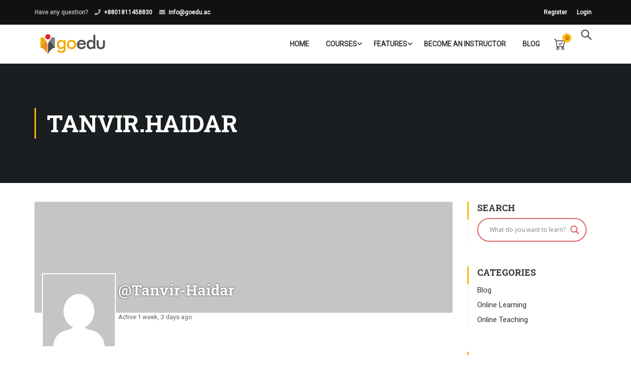

--- FILE ---
content_type: text/html; charset=utf-8
request_url: https://www.google.com/recaptcha/api2/anchor?ar=1&k=6LdG778ZAAAAAMoVnO0-4QzFmf01J0iFkgzk5mHd&co=aHR0cHM6Ly9nb2VkdS5hYzo0NDM.&hl=en&v=PoyoqOPhxBO7pBk68S4YbpHZ&size=invisible&anchor-ms=20000&execute-ms=30000&cb=30avgnujxtxn
body_size: 48585
content:
<!DOCTYPE HTML><html dir="ltr" lang="en"><head><meta http-equiv="Content-Type" content="text/html; charset=UTF-8">
<meta http-equiv="X-UA-Compatible" content="IE=edge">
<title>reCAPTCHA</title>
<style type="text/css">
/* cyrillic-ext */
@font-face {
  font-family: 'Roboto';
  font-style: normal;
  font-weight: 400;
  font-stretch: 100%;
  src: url(//fonts.gstatic.com/s/roboto/v48/KFO7CnqEu92Fr1ME7kSn66aGLdTylUAMa3GUBHMdazTgWw.woff2) format('woff2');
  unicode-range: U+0460-052F, U+1C80-1C8A, U+20B4, U+2DE0-2DFF, U+A640-A69F, U+FE2E-FE2F;
}
/* cyrillic */
@font-face {
  font-family: 'Roboto';
  font-style: normal;
  font-weight: 400;
  font-stretch: 100%;
  src: url(//fonts.gstatic.com/s/roboto/v48/KFO7CnqEu92Fr1ME7kSn66aGLdTylUAMa3iUBHMdazTgWw.woff2) format('woff2');
  unicode-range: U+0301, U+0400-045F, U+0490-0491, U+04B0-04B1, U+2116;
}
/* greek-ext */
@font-face {
  font-family: 'Roboto';
  font-style: normal;
  font-weight: 400;
  font-stretch: 100%;
  src: url(//fonts.gstatic.com/s/roboto/v48/KFO7CnqEu92Fr1ME7kSn66aGLdTylUAMa3CUBHMdazTgWw.woff2) format('woff2');
  unicode-range: U+1F00-1FFF;
}
/* greek */
@font-face {
  font-family: 'Roboto';
  font-style: normal;
  font-weight: 400;
  font-stretch: 100%;
  src: url(//fonts.gstatic.com/s/roboto/v48/KFO7CnqEu92Fr1ME7kSn66aGLdTylUAMa3-UBHMdazTgWw.woff2) format('woff2');
  unicode-range: U+0370-0377, U+037A-037F, U+0384-038A, U+038C, U+038E-03A1, U+03A3-03FF;
}
/* math */
@font-face {
  font-family: 'Roboto';
  font-style: normal;
  font-weight: 400;
  font-stretch: 100%;
  src: url(//fonts.gstatic.com/s/roboto/v48/KFO7CnqEu92Fr1ME7kSn66aGLdTylUAMawCUBHMdazTgWw.woff2) format('woff2');
  unicode-range: U+0302-0303, U+0305, U+0307-0308, U+0310, U+0312, U+0315, U+031A, U+0326-0327, U+032C, U+032F-0330, U+0332-0333, U+0338, U+033A, U+0346, U+034D, U+0391-03A1, U+03A3-03A9, U+03B1-03C9, U+03D1, U+03D5-03D6, U+03F0-03F1, U+03F4-03F5, U+2016-2017, U+2034-2038, U+203C, U+2040, U+2043, U+2047, U+2050, U+2057, U+205F, U+2070-2071, U+2074-208E, U+2090-209C, U+20D0-20DC, U+20E1, U+20E5-20EF, U+2100-2112, U+2114-2115, U+2117-2121, U+2123-214F, U+2190, U+2192, U+2194-21AE, U+21B0-21E5, U+21F1-21F2, U+21F4-2211, U+2213-2214, U+2216-22FF, U+2308-230B, U+2310, U+2319, U+231C-2321, U+2336-237A, U+237C, U+2395, U+239B-23B7, U+23D0, U+23DC-23E1, U+2474-2475, U+25AF, U+25B3, U+25B7, U+25BD, U+25C1, U+25CA, U+25CC, U+25FB, U+266D-266F, U+27C0-27FF, U+2900-2AFF, U+2B0E-2B11, U+2B30-2B4C, U+2BFE, U+3030, U+FF5B, U+FF5D, U+1D400-1D7FF, U+1EE00-1EEFF;
}
/* symbols */
@font-face {
  font-family: 'Roboto';
  font-style: normal;
  font-weight: 400;
  font-stretch: 100%;
  src: url(//fonts.gstatic.com/s/roboto/v48/KFO7CnqEu92Fr1ME7kSn66aGLdTylUAMaxKUBHMdazTgWw.woff2) format('woff2');
  unicode-range: U+0001-000C, U+000E-001F, U+007F-009F, U+20DD-20E0, U+20E2-20E4, U+2150-218F, U+2190, U+2192, U+2194-2199, U+21AF, U+21E6-21F0, U+21F3, U+2218-2219, U+2299, U+22C4-22C6, U+2300-243F, U+2440-244A, U+2460-24FF, U+25A0-27BF, U+2800-28FF, U+2921-2922, U+2981, U+29BF, U+29EB, U+2B00-2BFF, U+4DC0-4DFF, U+FFF9-FFFB, U+10140-1018E, U+10190-1019C, U+101A0, U+101D0-101FD, U+102E0-102FB, U+10E60-10E7E, U+1D2C0-1D2D3, U+1D2E0-1D37F, U+1F000-1F0FF, U+1F100-1F1AD, U+1F1E6-1F1FF, U+1F30D-1F30F, U+1F315, U+1F31C, U+1F31E, U+1F320-1F32C, U+1F336, U+1F378, U+1F37D, U+1F382, U+1F393-1F39F, U+1F3A7-1F3A8, U+1F3AC-1F3AF, U+1F3C2, U+1F3C4-1F3C6, U+1F3CA-1F3CE, U+1F3D4-1F3E0, U+1F3ED, U+1F3F1-1F3F3, U+1F3F5-1F3F7, U+1F408, U+1F415, U+1F41F, U+1F426, U+1F43F, U+1F441-1F442, U+1F444, U+1F446-1F449, U+1F44C-1F44E, U+1F453, U+1F46A, U+1F47D, U+1F4A3, U+1F4B0, U+1F4B3, U+1F4B9, U+1F4BB, U+1F4BF, U+1F4C8-1F4CB, U+1F4D6, U+1F4DA, U+1F4DF, U+1F4E3-1F4E6, U+1F4EA-1F4ED, U+1F4F7, U+1F4F9-1F4FB, U+1F4FD-1F4FE, U+1F503, U+1F507-1F50B, U+1F50D, U+1F512-1F513, U+1F53E-1F54A, U+1F54F-1F5FA, U+1F610, U+1F650-1F67F, U+1F687, U+1F68D, U+1F691, U+1F694, U+1F698, U+1F6AD, U+1F6B2, U+1F6B9-1F6BA, U+1F6BC, U+1F6C6-1F6CF, U+1F6D3-1F6D7, U+1F6E0-1F6EA, U+1F6F0-1F6F3, U+1F6F7-1F6FC, U+1F700-1F7FF, U+1F800-1F80B, U+1F810-1F847, U+1F850-1F859, U+1F860-1F887, U+1F890-1F8AD, U+1F8B0-1F8BB, U+1F8C0-1F8C1, U+1F900-1F90B, U+1F93B, U+1F946, U+1F984, U+1F996, U+1F9E9, U+1FA00-1FA6F, U+1FA70-1FA7C, U+1FA80-1FA89, U+1FA8F-1FAC6, U+1FACE-1FADC, U+1FADF-1FAE9, U+1FAF0-1FAF8, U+1FB00-1FBFF;
}
/* vietnamese */
@font-face {
  font-family: 'Roboto';
  font-style: normal;
  font-weight: 400;
  font-stretch: 100%;
  src: url(//fonts.gstatic.com/s/roboto/v48/KFO7CnqEu92Fr1ME7kSn66aGLdTylUAMa3OUBHMdazTgWw.woff2) format('woff2');
  unicode-range: U+0102-0103, U+0110-0111, U+0128-0129, U+0168-0169, U+01A0-01A1, U+01AF-01B0, U+0300-0301, U+0303-0304, U+0308-0309, U+0323, U+0329, U+1EA0-1EF9, U+20AB;
}
/* latin-ext */
@font-face {
  font-family: 'Roboto';
  font-style: normal;
  font-weight: 400;
  font-stretch: 100%;
  src: url(//fonts.gstatic.com/s/roboto/v48/KFO7CnqEu92Fr1ME7kSn66aGLdTylUAMa3KUBHMdazTgWw.woff2) format('woff2');
  unicode-range: U+0100-02BA, U+02BD-02C5, U+02C7-02CC, U+02CE-02D7, U+02DD-02FF, U+0304, U+0308, U+0329, U+1D00-1DBF, U+1E00-1E9F, U+1EF2-1EFF, U+2020, U+20A0-20AB, U+20AD-20C0, U+2113, U+2C60-2C7F, U+A720-A7FF;
}
/* latin */
@font-face {
  font-family: 'Roboto';
  font-style: normal;
  font-weight: 400;
  font-stretch: 100%;
  src: url(//fonts.gstatic.com/s/roboto/v48/KFO7CnqEu92Fr1ME7kSn66aGLdTylUAMa3yUBHMdazQ.woff2) format('woff2');
  unicode-range: U+0000-00FF, U+0131, U+0152-0153, U+02BB-02BC, U+02C6, U+02DA, U+02DC, U+0304, U+0308, U+0329, U+2000-206F, U+20AC, U+2122, U+2191, U+2193, U+2212, U+2215, U+FEFF, U+FFFD;
}
/* cyrillic-ext */
@font-face {
  font-family: 'Roboto';
  font-style: normal;
  font-weight: 500;
  font-stretch: 100%;
  src: url(//fonts.gstatic.com/s/roboto/v48/KFO7CnqEu92Fr1ME7kSn66aGLdTylUAMa3GUBHMdazTgWw.woff2) format('woff2');
  unicode-range: U+0460-052F, U+1C80-1C8A, U+20B4, U+2DE0-2DFF, U+A640-A69F, U+FE2E-FE2F;
}
/* cyrillic */
@font-face {
  font-family: 'Roboto';
  font-style: normal;
  font-weight: 500;
  font-stretch: 100%;
  src: url(//fonts.gstatic.com/s/roboto/v48/KFO7CnqEu92Fr1ME7kSn66aGLdTylUAMa3iUBHMdazTgWw.woff2) format('woff2');
  unicode-range: U+0301, U+0400-045F, U+0490-0491, U+04B0-04B1, U+2116;
}
/* greek-ext */
@font-face {
  font-family: 'Roboto';
  font-style: normal;
  font-weight: 500;
  font-stretch: 100%;
  src: url(//fonts.gstatic.com/s/roboto/v48/KFO7CnqEu92Fr1ME7kSn66aGLdTylUAMa3CUBHMdazTgWw.woff2) format('woff2');
  unicode-range: U+1F00-1FFF;
}
/* greek */
@font-face {
  font-family: 'Roboto';
  font-style: normal;
  font-weight: 500;
  font-stretch: 100%;
  src: url(//fonts.gstatic.com/s/roboto/v48/KFO7CnqEu92Fr1ME7kSn66aGLdTylUAMa3-UBHMdazTgWw.woff2) format('woff2');
  unicode-range: U+0370-0377, U+037A-037F, U+0384-038A, U+038C, U+038E-03A1, U+03A3-03FF;
}
/* math */
@font-face {
  font-family: 'Roboto';
  font-style: normal;
  font-weight: 500;
  font-stretch: 100%;
  src: url(//fonts.gstatic.com/s/roboto/v48/KFO7CnqEu92Fr1ME7kSn66aGLdTylUAMawCUBHMdazTgWw.woff2) format('woff2');
  unicode-range: U+0302-0303, U+0305, U+0307-0308, U+0310, U+0312, U+0315, U+031A, U+0326-0327, U+032C, U+032F-0330, U+0332-0333, U+0338, U+033A, U+0346, U+034D, U+0391-03A1, U+03A3-03A9, U+03B1-03C9, U+03D1, U+03D5-03D6, U+03F0-03F1, U+03F4-03F5, U+2016-2017, U+2034-2038, U+203C, U+2040, U+2043, U+2047, U+2050, U+2057, U+205F, U+2070-2071, U+2074-208E, U+2090-209C, U+20D0-20DC, U+20E1, U+20E5-20EF, U+2100-2112, U+2114-2115, U+2117-2121, U+2123-214F, U+2190, U+2192, U+2194-21AE, U+21B0-21E5, U+21F1-21F2, U+21F4-2211, U+2213-2214, U+2216-22FF, U+2308-230B, U+2310, U+2319, U+231C-2321, U+2336-237A, U+237C, U+2395, U+239B-23B7, U+23D0, U+23DC-23E1, U+2474-2475, U+25AF, U+25B3, U+25B7, U+25BD, U+25C1, U+25CA, U+25CC, U+25FB, U+266D-266F, U+27C0-27FF, U+2900-2AFF, U+2B0E-2B11, U+2B30-2B4C, U+2BFE, U+3030, U+FF5B, U+FF5D, U+1D400-1D7FF, U+1EE00-1EEFF;
}
/* symbols */
@font-face {
  font-family: 'Roboto';
  font-style: normal;
  font-weight: 500;
  font-stretch: 100%;
  src: url(//fonts.gstatic.com/s/roboto/v48/KFO7CnqEu92Fr1ME7kSn66aGLdTylUAMaxKUBHMdazTgWw.woff2) format('woff2');
  unicode-range: U+0001-000C, U+000E-001F, U+007F-009F, U+20DD-20E0, U+20E2-20E4, U+2150-218F, U+2190, U+2192, U+2194-2199, U+21AF, U+21E6-21F0, U+21F3, U+2218-2219, U+2299, U+22C4-22C6, U+2300-243F, U+2440-244A, U+2460-24FF, U+25A0-27BF, U+2800-28FF, U+2921-2922, U+2981, U+29BF, U+29EB, U+2B00-2BFF, U+4DC0-4DFF, U+FFF9-FFFB, U+10140-1018E, U+10190-1019C, U+101A0, U+101D0-101FD, U+102E0-102FB, U+10E60-10E7E, U+1D2C0-1D2D3, U+1D2E0-1D37F, U+1F000-1F0FF, U+1F100-1F1AD, U+1F1E6-1F1FF, U+1F30D-1F30F, U+1F315, U+1F31C, U+1F31E, U+1F320-1F32C, U+1F336, U+1F378, U+1F37D, U+1F382, U+1F393-1F39F, U+1F3A7-1F3A8, U+1F3AC-1F3AF, U+1F3C2, U+1F3C4-1F3C6, U+1F3CA-1F3CE, U+1F3D4-1F3E0, U+1F3ED, U+1F3F1-1F3F3, U+1F3F5-1F3F7, U+1F408, U+1F415, U+1F41F, U+1F426, U+1F43F, U+1F441-1F442, U+1F444, U+1F446-1F449, U+1F44C-1F44E, U+1F453, U+1F46A, U+1F47D, U+1F4A3, U+1F4B0, U+1F4B3, U+1F4B9, U+1F4BB, U+1F4BF, U+1F4C8-1F4CB, U+1F4D6, U+1F4DA, U+1F4DF, U+1F4E3-1F4E6, U+1F4EA-1F4ED, U+1F4F7, U+1F4F9-1F4FB, U+1F4FD-1F4FE, U+1F503, U+1F507-1F50B, U+1F50D, U+1F512-1F513, U+1F53E-1F54A, U+1F54F-1F5FA, U+1F610, U+1F650-1F67F, U+1F687, U+1F68D, U+1F691, U+1F694, U+1F698, U+1F6AD, U+1F6B2, U+1F6B9-1F6BA, U+1F6BC, U+1F6C6-1F6CF, U+1F6D3-1F6D7, U+1F6E0-1F6EA, U+1F6F0-1F6F3, U+1F6F7-1F6FC, U+1F700-1F7FF, U+1F800-1F80B, U+1F810-1F847, U+1F850-1F859, U+1F860-1F887, U+1F890-1F8AD, U+1F8B0-1F8BB, U+1F8C0-1F8C1, U+1F900-1F90B, U+1F93B, U+1F946, U+1F984, U+1F996, U+1F9E9, U+1FA00-1FA6F, U+1FA70-1FA7C, U+1FA80-1FA89, U+1FA8F-1FAC6, U+1FACE-1FADC, U+1FADF-1FAE9, U+1FAF0-1FAF8, U+1FB00-1FBFF;
}
/* vietnamese */
@font-face {
  font-family: 'Roboto';
  font-style: normal;
  font-weight: 500;
  font-stretch: 100%;
  src: url(//fonts.gstatic.com/s/roboto/v48/KFO7CnqEu92Fr1ME7kSn66aGLdTylUAMa3OUBHMdazTgWw.woff2) format('woff2');
  unicode-range: U+0102-0103, U+0110-0111, U+0128-0129, U+0168-0169, U+01A0-01A1, U+01AF-01B0, U+0300-0301, U+0303-0304, U+0308-0309, U+0323, U+0329, U+1EA0-1EF9, U+20AB;
}
/* latin-ext */
@font-face {
  font-family: 'Roboto';
  font-style: normal;
  font-weight: 500;
  font-stretch: 100%;
  src: url(//fonts.gstatic.com/s/roboto/v48/KFO7CnqEu92Fr1ME7kSn66aGLdTylUAMa3KUBHMdazTgWw.woff2) format('woff2');
  unicode-range: U+0100-02BA, U+02BD-02C5, U+02C7-02CC, U+02CE-02D7, U+02DD-02FF, U+0304, U+0308, U+0329, U+1D00-1DBF, U+1E00-1E9F, U+1EF2-1EFF, U+2020, U+20A0-20AB, U+20AD-20C0, U+2113, U+2C60-2C7F, U+A720-A7FF;
}
/* latin */
@font-face {
  font-family: 'Roboto';
  font-style: normal;
  font-weight: 500;
  font-stretch: 100%;
  src: url(//fonts.gstatic.com/s/roboto/v48/KFO7CnqEu92Fr1ME7kSn66aGLdTylUAMa3yUBHMdazQ.woff2) format('woff2');
  unicode-range: U+0000-00FF, U+0131, U+0152-0153, U+02BB-02BC, U+02C6, U+02DA, U+02DC, U+0304, U+0308, U+0329, U+2000-206F, U+20AC, U+2122, U+2191, U+2193, U+2212, U+2215, U+FEFF, U+FFFD;
}
/* cyrillic-ext */
@font-face {
  font-family: 'Roboto';
  font-style: normal;
  font-weight: 900;
  font-stretch: 100%;
  src: url(//fonts.gstatic.com/s/roboto/v48/KFO7CnqEu92Fr1ME7kSn66aGLdTylUAMa3GUBHMdazTgWw.woff2) format('woff2');
  unicode-range: U+0460-052F, U+1C80-1C8A, U+20B4, U+2DE0-2DFF, U+A640-A69F, U+FE2E-FE2F;
}
/* cyrillic */
@font-face {
  font-family: 'Roboto';
  font-style: normal;
  font-weight: 900;
  font-stretch: 100%;
  src: url(//fonts.gstatic.com/s/roboto/v48/KFO7CnqEu92Fr1ME7kSn66aGLdTylUAMa3iUBHMdazTgWw.woff2) format('woff2');
  unicode-range: U+0301, U+0400-045F, U+0490-0491, U+04B0-04B1, U+2116;
}
/* greek-ext */
@font-face {
  font-family: 'Roboto';
  font-style: normal;
  font-weight: 900;
  font-stretch: 100%;
  src: url(//fonts.gstatic.com/s/roboto/v48/KFO7CnqEu92Fr1ME7kSn66aGLdTylUAMa3CUBHMdazTgWw.woff2) format('woff2');
  unicode-range: U+1F00-1FFF;
}
/* greek */
@font-face {
  font-family: 'Roboto';
  font-style: normal;
  font-weight: 900;
  font-stretch: 100%;
  src: url(//fonts.gstatic.com/s/roboto/v48/KFO7CnqEu92Fr1ME7kSn66aGLdTylUAMa3-UBHMdazTgWw.woff2) format('woff2');
  unicode-range: U+0370-0377, U+037A-037F, U+0384-038A, U+038C, U+038E-03A1, U+03A3-03FF;
}
/* math */
@font-face {
  font-family: 'Roboto';
  font-style: normal;
  font-weight: 900;
  font-stretch: 100%;
  src: url(//fonts.gstatic.com/s/roboto/v48/KFO7CnqEu92Fr1ME7kSn66aGLdTylUAMawCUBHMdazTgWw.woff2) format('woff2');
  unicode-range: U+0302-0303, U+0305, U+0307-0308, U+0310, U+0312, U+0315, U+031A, U+0326-0327, U+032C, U+032F-0330, U+0332-0333, U+0338, U+033A, U+0346, U+034D, U+0391-03A1, U+03A3-03A9, U+03B1-03C9, U+03D1, U+03D5-03D6, U+03F0-03F1, U+03F4-03F5, U+2016-2017, U+2034-2038, U+203C, U+2040, U+2043, U+2047, U+2050, U+2057, U+205F, U+2070-2071, U+2074-208E, U+2090-209C, U+20D0-20DC, U+20E1, U+20E5-20EF, U+2100-2112, U+2114-2115, U+2117-2121, U+2123-214F, U+2190, U+2192, U+2194-21AE, U+21B0-21E5, U+21F1-21F2, U+21F4-2211, U+2213-2214, U+2216-22FF, U+2308-230B, U+2310, U+2319, U+231C-2321, U+2336-237A, U+237C, U+2395, U+239B-23B7, U+23D0, U+23DC-23E1, U+2474-2475, U+25AF, U+25B3, U+25B7, U+25BD, U+25C1, U+25CA, U+25CC, U+25FB, U+266D-266F, U+27C0-27FF, U+2900-2AFF, U+2B0E-2B11, U+2B30-2B4C, U+2BFE, U+3030, U+FF5B, U+FF5D, U+1D400-1D7FF, U+1EE00-1EEFF;
}
/* symbols */
@font-face {
  font-family: 'Roboto';
  font-style: normal;
  font-weight: 900;
  font-stretch: 100%;
  src: url(//fonts.gstatic.com/s/roboto/v48/KFO7CnqEu92Fr1ME7kSn66aGLdTylUAMaxKUBHMdazTgWw.woff2) format('woff2');
  unicode-range: U+0001-000C, U+000E-001F, U+007F-009F, U+20DD-20E0, U+20E2-20E4, U+2150-218F, U+2190, U+2192, U+2194-2199, U+21AF, U+21E6-21F0, U+21F3, U+2218-2219, U+2299, U+22C4-22C6, U+2300-243F, U+2440-244A, U+2460-24FF, U+25A0-27BF, U+2800-28FF, U+2921-2922, U+2981, U+29BF, U+29EB, U+2B00-2BFF, U+4DC0-4DFF, U+FFF9-FFFB, U+10140-1018E, U+10190-1019C, U+101A0, U+101D0-101FD, U+102E0-102FB, U+10E60-10E7E, U+1D2C0-1D2D3, U+1D2E0-1D37F, U+1F000-1F0FF, U+1F100-1F1AD, U+1F1E6-1F1FF, U+1F30D-1F30F, U+1F315, U+1F31C, U+1F31E, U+1F320-1F32C, U+1F336, U+1F378, U+1F37D, U+1F382, U+1F393-1F39F, U+1F3A7-1F3A8, U+1F3AC-1F3AF, U+1F3C2, U+1F3C4-1F3C6, U+1F3CA-1F3CE, U+1F3D4-1F3E0, U+1F3ED, U+1F3F1-1F3F3, U+1F3F5-1F3F7, U+1F408, U+1F415, U+1F41F, U+1F426, U+1F43F, U+1F441-1F442, U+1F444, U+1F446-1F449, U+1F44C-1F44E, U+1F453, U+1F46A, U+1F47D, U+1F4A3, U+1F4B0, U+1F4B3, U+1F4B9, U+1F4BB, U+1F4BF, U+1F4C8-1F4CB, U+1F4D6, U+1F4DA, U+1F4DF, U+1F4E3-1F4E6, U+1F4EA-1F4ED, U+1F4F7, U+1F4F9-1F4FB, U+1F4FD-1F4FE, U+1F503, U+1F507-1F50B, U+1F50D, U+1F512-1F513, U+1F53E-1F54A, U+1F54F-1F5FA, U+1F610, U+1F650-1F67F, U+1F687, U+1F68D, U+1F691, U+1F694, U+1F698, U+1F6AD, U+1F6B2, U+1F6B9-1F6BA, U+1F6BC, U+1F6C6-1F6CF, U+1F6D3-1F6D7, U+1F6E0-1F6EA, U+1F6F0-1F6F3, U+1F6F7-1F6FC, U+1F700-1F7FF, U+1F800-1F80B, U+1F810-1F847, U+1F850-1F859, U+1F860-1F887, U+1F890-1F8AD, U+1F8B0-1F8BB, U+1F8C0-1F8C1, U+1F900-1F90B, U+1F93B, U+1F946, U+1F984, U+1F996, U+1F9E9, U+1FA00-1FA6F, U+1FA70-1FA7C, U+1FA80-1FA89, U+1FA8F-1FAC6, U+1FACE-1FADC, U+1FADF-1FAE9, U+1FAF0-1FAF8, U+1FB00-1FBFF;
}
/* vietnamese */
@font-face {
  font-family: 'Roboto';
  font-style: normal;
  font-weight: 900;
  font-stretch: 100%;
  src: url(//fonts.gstatic.com/s/roboto/v48/KFO7CnqEu92Fr1ME7kSn66aGLdTylUAMa3OUBHMdazTgWw.woff2) format('woff2');
  unicode-range: U+0102-0103, U+0110-0111, U+0128-0129, U+0168-0169, U+01A0-01A1, U+01AF-01B0, U+0300-0301, U+0303-0304, U+0308-0309, U+0323, U+0329, U+1EA0-1EF9, U+20AB;
}
/* latin-ext */
@font-face {
  font-family: 'Roboto';
  font-style: normal;
  font-weight: 900;
  font-stretch: 100%;
  src: url(//fonts.gstatic.com/s/roboto/v48/KFO7CnqEu92Fr1ME7kSn66aGLdTylUAMa3KUBHMdazTgWw.woff2) format('woff2');
  unicode-range: U+0100-02BA, U+02BD-02C5, U+02C7-02CC, U+02CE-02D7, U+02DD-02FF, U+0304, U+0308, U+0329, U+1D00-1DBF, U+1E00-1E9F, U+1EF2-1EFF, U+2020, U+20A0-20AB, U+20AD-20C0, U+2113, U+2C60-2C7F, U+A720-A7FF;
}
/* latin */
@font-face {
  font-family: 'Roboto';
  font-style: normal;
  font-weight: 900;
  font-stretch: 100%;
  src: url(//fonts.gstatic.com/s/roboto/v48/KFO7CnqEu92Fr1ME7kSn66aGLdTylUAMa3yUBHMdazQ.woff2) format('woff2');
  unicode-range: U+0000-00FF, U+0131, U+0152-0153, U+02BB-02BC, U+02C6, U+02DA, U+02DC, U+0304, U+0308, U+0329, U+2000-206F, U+20AC, U+2122, U+2191, U+2193, U+2212, U+2215, U+FEFF, U+FFFD;
}

</style>
<link rel="stylesheet" type="text/css" href="https://www.gstatic.com/recaptcha/releases/PoyoqOPhxBO7pBk68S4YbpHZ/styles__ltr.css">
<script nonce="Nwb412-k1bjIA9U6QJKU9w" type="text/javascript">window['__recaptcha_api'] = 'https://www.google.com/recaptcha/api2/';</script>
<script type="text/javascript" src="https://www.gstatic.com/recaptcha/releases/PoyoqOPhxBO7pBk68S4YbpHZ/recaptcha__en.js" nonce="Nwb412-k1bjIA9U6QJKU9w">
      
    </script></head>
<body><div id="rc-anchor-alert" class="rc-anchor-alert"></div>
<input type="hidden" id="recaptcha-token" value="[base64]">
<script type="text/javascript" nonce="Nwb412-k1bjIA9U6QJKU9w">
      recaptcha.anchor.Main.init("[\x22ainput\x22,[\x22bgdata\x22,\x22\x22,\[base64]/[base64]/[base64]/[base64]/[base64]/[base64]/KGcoTywyNTMsTy5PKSxVRyhPLEMpKTpnKE8sMjUzLEMpLE8pKSxsKSksTykpfSxieT1mdW5jdGlvbihDLE8sdSxsKXtmb3IobD0odT1SKEMpLDApO08+MDtPLS0pbD1sPDw4fFooQyk7ZyhDLHUsbCl9LFVHPWZ1bmN0aW9uKEMsTyl7Qy5pLmxlbmd0aD4xMDQ/[base64]/[base64]/[base64]/[base64]/[base64]/[base64]/[base64]\\u003d\x22,\[base64]\\u003d\x22,\x22wrTCszzDijhrCsKsw7DDuMK6wrJoCDjDvwvDpMKFwpROwp4lw6VUwpUiwpsIUhDCtRNhZjcHGsKKTErDgsO3KXHCi3MbA05yw447wqDCoiE3wqIUERrCpTVhw43DgzVmw4vDh1HDjxUsPsOnw6jDrGU/[base64]/Cn8KjFMOkPsKHw7h5Q3TCtA3ClmRnwqx6DcKYw47DvsK6K8KnSkDDicOOScO1JMKBFULCscOvw6jClDzDqQVtwrIoasKGwqoAw6HCtcODCRDCosOgwoEBOCZEw6EEXA1Aw79ldcOXwqvDm8Osa0UlCg7DiMK6w5nDhF/CicOeWsKLKH/DvMKFCVDCuDBcJSVJf8KTwr/DoMKvwq7DsjwMMcKnL0DCiWErwrFzwrXCssK6FAV4AMKLbsOXXQnDqT/Ds8OoK0lye1EKworDikzDv1LCshjDt8OHIMKtKcKGworCr8OHOD9mwrDCgcOPGQVWw7vDjsOIwofDq8OiXMKrU1Rtw48VwqcFwpvDh8Ofwo0lGXjCsMKMw792Wi0pwpEtEcK9aDXCvkJRYmhow6FlQ8OTTcKZw7gWw5V/[base64]/EcKbRG5Sw6nDvzQpKsKMwpkqwqBAw4xuGw0hbsKlw6ZZDBd8w5pww57Dmn4KVsO2dSsgJHzCiV3DvDNpwoNhw4bDk8O8P8KIVndAesOdPMO8wrYnwrN/EhHDijlxGsKPUG7CjRrDucOnwpMfUsK9R8OXwptGwppGw7bDrD9zw4gpwqBdU8OqF2Exw4LCmsK5MhjDtMOXw4p4wrlQwpwRU03DiXzDkFnDlwsQLRt1d8KXNMKcw4wmMxXDtMKLw7DCoMKiEErDgBXCtsK3OcO5ByPCuMKKw4IOw4oUwozDqkEhwo/CvyvCoMKiwoxkMgh7w7EFwpTDocOJUBzDkx/CmsK/X8OyAFJpwrbDujHCiwcpY8OQw7x6VcO8VXxfw500eMOOJcKeU8OiIRcXwoMuwoTDm8ObwoPDqcO8wrB2wq7Dh8KpacKBTcOyLVbCkkHClmbCvE4PwrLDisO4wpYJwpzCtMKEKsOPw7hzw4bCpsK9w4XDqMKywqzCtX/CuBLDs0FeAsKWBMOxdQsOwpBhwrh7worDucO2L07DlnNEOsKBADHDjkNVJ8OCwrHCg8ORwqjCpMOrO2vDn8KTw6Qqw7fDtX/DhD8Hwo3CjS9gwqjCksO5ZsK4wrzDqsK2UBk/wpfCqGAGcsOQwolSXMOpw7smd0l6H8ONfcKcbFPDtVRqwol9w6nDgcK7wpQfVcO4w4/Cp8OXwr/Ds2DDuXZOwqPCi8KswqvDsMOuG8KSwqsdLk1XfcOww6vClxkHZ0bChcOGWV5/[base64]/[base64]/GsOcP0fCpHYZw5XDqy7CtGEebMO4w7cdw5nCmGFbMyfDrMKgw6ELLsK3w57Dh8OvfcOKwpgqUznCvWzDhzRRw6bCh3NxdcKCMn/[base64]/blLDu8OOUsOFwocGZsO0TUdfSSbDpcKeccK2wpXCtcO4WSDCoQnDm1PCqRRPbcOlIcO6wrjDqsOewoRGwqxiZ2VjNMOdwq4eFsOCVgzCh8KlVXLDknM3Z3tUDXDDo8Kiw449Gj3CpsKCZRjDkirCtsK1w7dUB8O6wrbCnsKtbsOyGkfDksKdwp0Rw5/CpsKTw5rDiU/Cp1I1w609woYnw63Cn8KOwqvDnsOEScKuM8Oyw6l9wp/Ds8KmwqZfw6zCuS1bPcKbHcOCQH/CjMKSNlfCv8Osw6UKw5xcw6owOcOhQcK8w4NJw7HCoXHDtMKpwrXCrsOFJC5KwpMMAcOdeMKcA8KhcsOvLCHClwNGwqvDuMOYw6/CvVhhFMOlcVhoaMOXwrAgwoQjNR3CiSBMw4xNw6HCrMK8w6YOA8OuwqDDl8OwN3jCmsKhw4JMwphRw55AB8Kqw6trw6BwCAvDvh7Cr8KMw4ogw4Aww7LCgMK9FsKGUAbCp8KGGcOxJXrCv8KONSTDhH51ZSbDmA/[base64]/Ds8OQwp3DtMO+ZMKaw7pVbCTDqcO9UDY8wpTCk8Omw4lbwqMHw43CqsOSfXQDf8OnMsONw7XDpcOOAMKOwpI4FcKxwpHDoBVZdcKjTMOpDcOhDMKKBxHDhcOeT3BoYztLwoBJBhRCJ8KTwr9gXw1kwoVSw7TCvi/[base64]/ClsOxw4DCgXXDgXbDksOCVcKgTXhzwpMwSRRcLcKjw5EoTMOOw7nCsMO8MH89ecKXwrHDuWJzwoPCuCnDqSlgw4I2GGEaw57DrXZ/QTrCuwRsw7bCiDXCjGQ9w4RpC8OPw77DphrCkcKtw6sJwpTCiHhOwoR3dsKkdcKReMOYem/Ds1hvCQ5lLMOYCnU/w63CoBjDgcKNw5LCr8OGdjAFw65sw6FyU3oBw43DgS3Cg8K2Ln7Cli/CkWvCh8KcEXEKDDI3w5bCkcO5GsK4wp7CjMKgIsKuW8OibhzDtcOvG0PCs8OiECtNw4s1YC4awrV6w54YOMKswrIcw7vCisOSw4Y7En3Cj1Z0HFHDuEDCu8KCw43Dm8O8PcOhwrfCtUlOw50SQsKMw5BoYn7CusKWeMKPwp8awqtfdXJkOcOdw6PDosOXNcKyAsOwwp/ChRp2wrHDocOhGsOLISDDo29IwpjDnsKgw67Du8O7w6d+KsOew5kXEMOmEBo+wpHDsG8MfEMtIBfCm3rDmhE3eCXCl8KnwqQzcsKdHjJxw61BWsOYwo92woXCpS0+VcOzwoR1cMOgwr0JZzpgwoIywqMDwo7DucKNw6PDt3daw6QAw6LDhi4ob8OJw596XMOoYXjCnj/Cs2EKUcOcHiPCpCRSMcKPPMKdw7vCoxLDpl4Bw6I6wpMJwrBhw7HDt8K2w7rDh8KMPwLDnR51eDlxUjk+wpFYwpwewpdcwokgBw7CiAHCnsKxw5gWw6B8w6zCsEcew6vCli3DmsOKw7nCv07DvCXCqcOfACxHKMKUwo55wq/[base64]/w4YNCn8oXDRKwoZfwrLCn305YcKcw7PCvjATfxzCnwkMBcKWU8KKeX/DisKFwrseDcKjGANlw4gsw5fDl8O0CiLDgEfCncKCGGQsw4/[base64]/[base64]/CpsObwqzClcKEEsKHwpTDt8KUw7Jpw74HYwM4EmI3WMO5dybDpMKpZ8Ktw4hmLQtuw4lyLsOgFcK5TcOxwp8UwpdpXMOCwqx4IMKuw4Q/wpVBQ8KpfsOKHsOxNUhNwr7CplDDvMOFwqzDo8KACMKzE3RPCgxoM1FNwoxCLWPCkcKrwqUJBEYMw7IUMXXCisONw4fDv0nCkMO6OMOcesKEwpU+J8OSEAk0cnUJVDLDkSbDucKCU8KPw6PCk8KccQjDuMKAZArDscKhNCE6BMKxXMOkwq/DlQfDjsKWw4nDnMOuwrPDh09Zbj08wop/[base64]/DkMOZw41XIMKeUsKqYsKjAMKDwrVNwroFwq7Cg0BQw5/DvnJYw67CsR9BwrTDlH5uamMiaMOrw50pF8OXesOXQMKFCMOcdzIawo5jVxjDocOqw7PCkjvCuwgbw79fPcKkM8KUwqzDr1BEXcOawprCsjlfw7rCh8O1wptDw4rCi8KZCzfCk8KXYn4iw7/CtsKZw45iwoYsw4rCljZ1wpvDmHh4w6PCpsOuO8KdwqAgWcK8wr9Fw70/[base64]/PSXCqXTDhCtCwp4Owq7CgMOnN3jDkz3Cm8OABQTDn8ObwqVJDsOewospwp4VRUkpV8ONMD/CkMKiw6RYw7jDu8KAw7ARXx7Du0zDoCZswqIRwpYyDDQkw5kLWTPDogwPw6zDo8KTTiZNwo5qw48zwprDsBXCqxfCisOKw53Du8KoJjVuNsK5wonDrXXCpiI4esOZDcODwoo5JMOKw4TCisK4wp3CrcKyGA8DTDvDpQTCq8O4w7/DljgOwpvDk8ObBVfDncKmW8KoE8OrwonDr3PCnilrS0zCiGJHw4zCkAw8YsKEOcO7WXjDgBzCkkMoF8OJAsOMw47Ch2o1woHClMOkw6dsFgzDjHo/RmfDviwWwrTColDCnmzCnCl0wrYLwojCnGVKemcbdcKhFkJwb8O6wq9Qwr8Bw6xUwpQBd0nDsidqeMOabsOSw4vCiMOkw7rDrXEEXcOcw4QIb8KMOB08BWYGwoNDwrFiwprCicKpY8OBwoTDhcOSEDUvCGzDlcOgwpQHw5dowoTDmiHCjcK/wqBSwoDCkiDCpMOpEic8KkvDi8O3SiQRw63DpD3CncOHw6U0Mlw7wqE5LsKAdMOZw4UzwqwjN8Kpw4vCvsOiFcKSw6NpFQbDlHRPO8K/fifClFUJwrjCik4nw7hxP8KyIGjChyLDtsOreHLDhHYZw4AQdcKLEMK/Uk88CHzCoHXCgsK1VGbComnDtmBHAcKcw5IQw6/CicKRaA59G2A3MsO/wpTDmMOQwoDDtnZhw7grRSLCi8OGC3HDr8OXwokvccOkwrrChDMafcKORQjDiBLDhsOFajsUw7x/[base64]/F1jDqm3CuA8kPMK+w7DDjsKkw4vCvGcUwqHCrsOkX8O/wrQVEhbChsOATjsAw73DhDjDkx1Vwo1CB2oaEkTDoWPCmMKSCQrDicOKwqIAecOdwqfDlcOhwoPCpcK/wrLDlTLCl0PDisOtc1nCrcO4Uh7DnsOqwqHCpGjCncKBATvCmcK0fcOewqTDkhDDlCRjw60PA3zCn8OZPcO8bsOtccO+VMKDwqMkQ0bChS/Dr8K+GcK4w5jDlg7Ckkxkw4vClMOVwr/[base64]/Cs8KQDMOtIMOPwpYLw7HCnE7CusO4wrzDnMOlR3JgwqgMwpzDscK/w7csE2Y7ecKKagTDiMOQdFnDjsKMYsKFfX/DtQoNT8K1w7XChS/DpsO1bGcZwoMfwoMBwp5bXkE3wolUw5nDh39QXsKQW8KUwp9eRUQ7CUfCgRkCwoTDk0vDu8KlTm/Dl8OSKcOCw5LDtsOhAcOLGMONH2TCt8OsKDV9w5cib8KXPcO/wpzDpQcXcXDCkQwBw6l1w4gMUgg7KsOEeMKDwqQJw6I2wolZcsKHwq5tw7ZEe8K/N8K2wq8vw67CmsOvHAlIOyLCncOTwpfDpcOmw5HDusKQwrhmeVHDpcOiZsOKw67Csw0SV8KLw7JkHE3CjcOlw73DpiPDrMKuK3TDgA/CqWxEXMOKDTPDssOYwq9TwqTDlmEfDm0PRcOwwoAWTMKsw6sWUV3CvsOxR2TDk8OIw65sw5PDk8KFw7lQQQozw7TCmzldwpZKcxdkwp/DvMKhwprDi8KbwqYwwpfCvysRwqfCtMKVDcOgwqJhc8OnBx7CvE7CtsKzw67CklVCesOXw7QGFHY7f2bDgMKeTG3Dq8KMwolOw5gkc3PDhUYYwqLDlcKtw6DCqcKrw4lnWl0kFEMpUx3CvcOQd2d/w47CvCDCgiUUwqYewpkUwrTDp8OXwqAfwqjCgMKtwqnCvQnDgSDCtz0QwpQ9JjbCnsOmw7DCgMKnw4LCvcOTe8KJW8O+w6XDohvClMKPw4ATwrzCt1Frw7HDgsK4EwQIwofCngzDrlzCu8Kiwo/DvD0Vwr8NwrPDhcOHeMK2dcOEJ01/B39EWMKrw48Ww6Q0dX4FQMOQcloPIRnDkjp/CMOZKx44BcKLKmnCsXfChVgVw4h5w6zCocOIw5tkwrnDhhMacR1Nw5XCm8OBw7fDomXDtCTDjsOMwo1Yw67Ckl5jwp7CjjnDt8K6w7DDm2wowroVw64lw7nDvV/DkkrCjVnDtsKvAxDCrcKPwqnDrEcHwrIoPcKHwqpWPcKiRMOUw73CssOHBwzCscK0w7VCw75gw7HCkAJDZ1/[base64]/CiMO4N8OYMcKValxeBcO1cjx/My3Cm3I3w4B5OgtYJMOUw53Doy/[base64]/[base64]/w4xyJXXCrMOyHlPCpRrDi27CgVgBdRfCg1XDgC1xJ0x7a8KZcMOZw6ZqOWfCjx1eBcKSbzsKwosjwrXDssKYMsOjwpDChsKxwqBnw64aE8KkBVnDqcO6Y8Oxw7XDgTfCt8OqwrZiBMO1HALCjMOoOW1+EsKyw6fChh7Dm8OdG1p/[base64]/Cq8Krb8KPBDA5EMKxL2Y6F8KoXcKHOgwtY8KNw4fDksK0PMKdQVMuw4PDmzgrw5rCrCzDgsKHw4E+C1HCisKbWcOFMsOiccK3JxpXw7UUw6bCsQDDuMOtTUbCrsKTw5PDg8K4FMO9P3QkScKQw7jDu1s7fVAlwr/DisOcJ8OyDlNXF8OSwr3CgcKRw79Gwo/Dr8K/OXXDvX92Yg4sesONwrctwoPDrgbCu8KjIcOkVMK5a215wohndnxmRCELwp03w5zDqcKgPsKnwr7DjUTDlMKGKsOTw7VKw4wNw6w7cl5DQwXDumsyfMKqwpEMZi7Dk8O3V2l9w5lJZ8OzFMOOSSM/w649DMKCw4jCgMKvLTbCkMOcEk0Vw7cGZT12XsKowoLCgmpMb8OLw5TCjMOGwq3DoFLDlsOHw5/[base64]/w5Yaw7gPUsOww6Zfw5zDq3wtfcOzWMK+RMO2IivDtsOtDAHDqMKaw5/CpAfCl102AMKzw4/[base64]/CqG9mw65BFUsEJzbDscOsEMOQwqQXEyB7YRnDs8KKXBBdZxInRMO7fsKwARQhVyDCoMOoU8KDFhxwaiQLRiA+w67DjilhUMOtwozDtAHCuCRiwps/wpEcPnMiw6HDn2zCl2zCg8K4w5t/wpcmXsKCwqoywpXCpMOwCX3DlMKsbsKNB8Kuw7bDnMOpw4/CpDrDrDIADBjCj395JmPCtcOcw40xwrLDt8KJw43Dmggjwp4oGmbCuz8PwpHDgD7Dq1ogwrzDgmfDiTfCtcKzw7klIsOSM8OHw6nDiMKRIlgrwoHDgcO6EUgPasOVegvCtD0Sw5LDmk9eUcO1wq5KTS/[base64]/Cq8O8w7QCw5t0w43Cj8OpwoHCqsK4bFHDgMKNw51pIwItwp05OsOjacKIJsKBwq5PwrDDl8Kfw5F9W8KowonDhyctwrvDicOPVsKWwrEuUMO/asKXJ8OabMORw4zDmBTDrsK8GMKydT3DpSrDtlcHwodVwoTDllnCoXzCn8KVTsO/RUrDpsK9AcKzXMOeHxvCn8O/wpTDl3VsK8OUPsKjw4LDnhLCkcOZwrjCicKTfMKGwpfCi8OGw6PCrw8mNMO2U8OEUFsYRsOaHxTDnzDClsK0OMOJbMKLwpzCtsOxLAbCnMKdwprCtTsZwq/CvxVsa8OkeX1JwrXDnlbDpsO3w4fDucOsw5IBdcOdwqHCucO1DsOuwp5lwrXCgsKLwpDCrcKUEB1nwohvdUfDkV/[base64]/Djg1wdHbDscOgwpUAwpPDmX/Cg8KWw6dKw7xMeirCpyxywoLCi8KGDMKJw6Fuw5ViTMO5ZC50w4TChCXCp8OXw5x1dUMlWnTCu2fChyMSwrPDhzDCisOKWVvCrMK4aknDi8KrNFxDw4PDucOOwqPDvcOiL1ILQcOdw6NXKHVMwqEFCsKud8KYw4hvYsKxDEMlRsOXJMKTwp/[base64]/w6kOwqcxw5fCrRpGHMO9w7IxSsOEw4DDgsOBHsO3VC/CrsKkCVbCm8OiP8Olw4nDlxnCscOKw5/Dk3nClw7Cg3/DuSptwpZWw5gnEMO9wqsDfQ9lwoHDigfDhcOwT8KcNHfDp8KGw5fCtngAwqkZdMOUw6grw75VN8K2eMOmwopPDEYoGMOvw7drTsKWw5rCi8OQLsO5H8KKwr/CjGBuFQkGw4lfclnDhQjDr25YwrDCoVhYUsOGw5rDqcObwrdVw7vCt21wEsKnUcK8wr5ow5rDusKZworCusKjw4bCl8K1di/Cvgd2bcK7IkpcQcOJIcO0wojDi8OvKS/CmnfCmSjCgRJVwq1pw5U1D8OjwprDjW4jEF16w4MGIgd7wovCnHthwq0UwoB5w6VvIcOLPVcTw4/CtF/CrcOew6nCrcOhwowSBADCsxomw6/CkcOdwqkDwrwAwrDDnG3DqFvCo8OFBsO8wqo3PRMyYMK9RcKRbiRhSEFaPcOuBMOnXsO9w7ZaLztvwq/CkcOJacOWJ8OSwpjCk8KHw6TCkRTDmVg8KcKneMKJY8OMEMOyWsKDw49gw6FMw4rDl8KzVBNMY8K8w4fCv3DCuFBxI8OsMT4bAErDgWYAFkXDkyvDksOlw7/CsnZGwqPCpEUAYlBnVMO0woQTw6Bbw65MBTHCjWEpwoweVk3CvSXDuR7DqcODw6vCnDBlGsOkwo7ClsO6AkYya3dHwrAWXsOWwoPCh2NcwolGQAgPw7Bcw5vCiDACeC53w5dHasOTCMKIwojDrcKow7g+w4nCiwjDt8OWwr42AsK7wo5aw75AFXJOw70lccOzIR/DtMOocMOVY8OpJMOaOcO7ZSnCvMO+NsOzw6AxZg11w4jDh2PCpRPDjcOCRB7DvV5ywrkfOcOqwpZqw7Rtf8KHOcOmLShdK0kow5szw6PDrDvCnVUVw4nDhcOTKSYrdMOywrTClHkfw40dW8Orw5TClsOKwoPCv17Cr1xiYlsmdsKPRsKWbsOMJsOXw7E/w415w5BVLsOBw7EMIMOYUTBJe8Oaw4kpw4zCn1BseS4Vw4RtwrfDtz9ywofCosO/bi1HX8KLHFfCmCTCrsKKXsOFLU/DsjHCisKOfMK8wqBWw5rCgcKGM37CkMOxSTxCwqNzHQnDsljDuDnDnlHCgkRqw7cGw4JUw5I/[base64]/Dg8KNwqnDtwlaw6YFI8Oow53Duy/[base64]/DpsOsVcKWVMK+KcO6blLCp8Oqw7nDmQY4w4TDjcKswrbDhCx/wp7ChcO8wrpjw6pLwqfDogMwfkPCscOlVsOLwqh7w6fDjhPCgHoyw5tuw6rChjzDsipmKcOIJmnDh8K6GhHDtyg9J8OBwrXDr8Kge8KGZXJ6w6Rzf8KiwoTCh8KGw4DCr8KXWiYdwrzCuBNTKsOOw4XCiDRsDgXDoMOMwpk2w4nCmAc1H8OqwozCrwHCt31swp/CgMO4woXCs8K2wrhedsKkSBoMDsOOD0sUBBl/w5rDs3tiwqhswoZww4rCgSR1woHCvBIswptXwqt7QD7Dp8Kowq5Iw5VYPDliwrV7wqXChsKBZCZUGTHDhxrDmcOSwojDjSpVw6Qiw7LDhAzDtMKRw7/[base64]/DqcKnYynDl8KcwrnCmsO2bQfCqGXCngMbwq/[base64]/Co1MzwqDDj8K1G3Asw5zDlMO4JMOWAzLCiAjCjgNRwoJpR27Co8OBw7pOTA/CtEHDpsKqGR/DtMO6MkVDF8K2bQVEwrfCh8O/Y2Egw6BddjkKw6E4KAzDvMKpw6IEN8OpwoXCrcKBF1XCrMOAw47CsTfDusOhw7UDw70oP1jClMK9A8O8fTPDssOMK23DicO7w55rCT0Qw6p7JmNLK8K5wo9Cw5nCqsKEwqIpYznDmXMLwpFXw5YrwpE5w6ELw6/Cg8O2w7guU8KWRX/DjsOqwrhyw57DqErDrsOaw6UcHWBgw53Du8KOwoBuTjBOwqjCnHjCo8O1f8KFw7jCtUZbwpE8w7kTwr/CusKEw5B0UnrClhnDrwfCo8KuWsOCwosMw4DDpsOUJCfCim7ChynCsV/CssKgcsO4bsKxWXrDjsKGwpLCrcO5UMO3w7vDnsOBf8KlAMO5CcOCw4RBasOFBsOow4DDjcKHwqYawrZdwq0sw6wGw67DpMKFw5DCrcK+HT4iEAVVYm56woUgw4HDm8O3w5LDm0PDtsOTXRcnwpxpAU4vw6NXYHDDlAvCsQkCwppVw58qwqMpw44/wp7CjA9acMKuw7bCqis8wrDDlmXCjsK2WcKSwojCkcKPwrbDuMO9w4PDgAjCmnZzw5rCiW1VTsOXw681w5XDvgTCocO3fsKOw7TDoMOADsKXwpZwJzTDpcO2MQkCNAhlTFJOIwfCj8OZaihaw6Nfw64pJkI4woPDoMKfFG9mPMOQDB9yJnIhZ8K/JcOOOcOTJ8KowrsZw7lqwrUOwr4dw5lkWT8fMHh+wrI0fQfDtcKfw6BUwovCv2nDrjnDnsO1wrXCgTTCicOraMKHw6gMwpfCg3EQVBMjGcOnLiYhKsOfCMKXTC7CoS/Dp8KBOzBMwqQ2w5V/wrzDo8OiRXhFa8ORwrbCvhbDh3rCjsKFwrnDg2lxfQAXwpJVwqPCvkbDkWDCrzxKwrHDuE3DtlfDmCTDpMO6w5Qcw6BZBVnDg8Kvwq44w6kmMMKmw6PDpcKzw6zCuSh/wrTClMKgfMOxwrTDkMOBw61Pw43DhcK1w6cZwqDCrsO4w7lRw4PCjG4PwojCqMKVw7ZVw6QMw7sqBsOFXyDDtl7DrcKFwoY4w4nDi8OSVU/CkMOlwqrDlm9JLcKiw7JTwrPCjsKMbMK1FRHCkS3DpiLDoGIpMcOUYAfCssKDw5JdwroaN8Kuwo7Cjh/DicOMC2/CsH4ZKMK3dMKfJULCoBzCsiHCnFd1dMKVwpXDhQdjMkhSUiBAXVZow4hNJwzDnAzDtsKmw6zCglsUcnrDgTkkBl/DjMO4wqwNDsKXWVY/wpBtflxRw4vDisOHw4jCuSEgwoVSchAawql7w4DCnx54wq5hAMKOwqHCkcONw7kHw5dMFcKew7LCp8KyOsOkwqDDpnzDgVPCjsOKwpfCmjYzLlJ0woHDjXvCscKEEQHCjyZIwqXCpQbCo3EVw4tIwobDpcO/woJLwqnCoBbDn8Okwp0jCyMqwq8iCsOOw7fCoF/DvRbDikHCl8K9w4lBwrnCg8Kiwp/CqmIwZMOzw57DisKRwr1HHWjDqsOWwqIHZ8O/w5TCpMOpwrrDj8OzwqrCnk/[base64]/DnMOcwpwtwq3DuU8BfcKgLsO+KMKIw53DhFQtb8OGN8KAem/CmEDCs3/CsVpJNHvDqisPw5PCikTClEhCesK7w5nDocOOw6LCogB+L8OYFAYtw61Fw7/DtA3Cr8Ozw5gGw5vDr8OJacOmC8KAScK9bsOMwqMQX8OpEmoiWMKZw6fChsOXw6fCusOaw7PCv8ObFWlcIlPCqcOhFmNFdkEjYTMBw4/DqMKYQlfCl8ORbmHCkloXwpU0w5TDtsKjw6lQWsOqwqEcARHCqcKJwpRGASXCnCZZw7HDjsOqw4fCk2jDpz/DkcOEwpw8w7J/aSEww6nDoQbChMK5w6Jiw4bCocOQaMKxwrQIwoxswqHDu3nDscOyKlzDtMOKw4DDucO8Q8Osw4lowqwMTRszLzdnE2TDpndzwr0Nw6bDk8KEw5rDo8OjDsOtwrgVZsKGdsKiw57CvFQUaBrClSfDrmTCicKXw6/DrMOdw45zw6gFVhrDkirDpU3CggnCrMOjw5t2T8KwwrdPOsKtKsOeLMOnw7PChMOnw59XwqRpw6LDpThsw5IPwpTClA1DecOyVMOpw5rDncOYdkw8w63DqEVRXz19MwnDn8KMT8K4QA8pHsOPfcKBwojDpcOFw4/DgsKdTUfCosOyecOBw6fDssOgVgPDl3wpw4rDqsK0RzbCucOOwpjDvFXCvMO7esOYUcOtccK2w6rCrcODFMOgwqR/w7RGBcOiw4J5wq0wQw1twrRdw5DDjsKSwpUpwoLCt8OXwp8Cw4XDr0TCkcOIwoLDrDscSsKewqDDqGdHw4J1LMOPw7gqIMKFDTVbw580Q8O9PjgGw6AXw4hhwoNedBpxGBnCo8O1cgfCrTkyw6DDr8OMw7fDpkjCrGnCnMK/w4glw4fDhHhrA8OSw7cLw7DCrj/DozLDicOqw7HCpxXCk8OAwpjDhU3DpcOhwr3CusKRwqfDqXsCRsOyw6oMw73DvsOgZXfCisOvZWXCtCfDoxgwwpbDiBzCtl7CrcKUNmHCrMKEw5NIY8KOMSIBI07DklwtwqxxITXDpETDjMOGw60zwpxqw7NJEcOAwqhFI8K/wrwOJT4xw5bDu8OLA8OXQRc7wr9sfMK7w6p4Ow1Gwp3CnsKjw6UwVTvCj8OVBcO/wojCm8KMwqbCiD7CqsK+KSTDrA3ChWDDmWJRKMKwwoPCtDDCuEokQArDuCM2w5TDucO2LFx9w691wo5ywprDisOTw7stw7g2wqHDqsK/OcO+fcOgI8O2wpjCmMKtwp84Q8KtRV5iwprCjsKYYAZOJXxNX2ZZwqDColUmMwUkaj/CgmvDuVDCvX9Jw7HDhjVWwpXCvB/DjcOow4I0T1UzPMKuCG3DmcKIw5MRRQLCvEULw4HDiMKBasOzITLDuA8Rw78pwoIgC8OZJ8O8w53CvsOzw4FiLyh7Sn7Dh0fDuj3DtcK5w5A3FMO8woDDoSxoYCDDlB3DjsKcw6/CpTpdwrvDhcKHPsO7c14iw5DDk3orwpFEdsOswrzDtG3Ch8KYwr1BPsOSw5/CkDXDuTfDocKCOjs5wpITMW9rR8KCwpMhEznClsO1woQjw63DtMKsKzQIwrdvw5vDnMKSb1J3dcKKJmNPwo4qwp3DrH4kGMKsw4AYMGxcJmxBPEM/w6Uge8OEMcOpYSXCs8O+TV/Dh3TCosKMW8OwKEALYsOqw4ZGY8OoLSXDm8OHHsOXw4dcwpMfHl/DnsKBUMKabVPCpMKvw7kDw6Esw4fCpsOPw7JyT2w6ZMKNw6gVH8KqwptTwq5Iwo5BAcKXXXfCqsO8L8K7dMOXNDrCicOTwp7CqMOqa3pmw5LDnA8sMgHCqnHDgHQbw7TDly/ClAQIVWLCtE96w4PDkMKDw67CtQkSw6zCqMOVw5bCuQspF8KVw7pzwqtkPcO7AlzDtMOGBcO5VUTCuMKUw4UTwos+fsKfwofCrUEfw6HDisKWJn/Dtkckw4lmwrbDp8OLw59rw5nCum9Xw7YUwpYNM2HCr8OtF8OCCsOsccKrbsKuPEVac1FUFmbDuMO9w5HCrl9pwpl7wpfDmsKCaMKjwq/CgTETwp0hSmHDqRPDmkIfw7Q9IRDDgiwywplWw7kWKcKpalh8w7wresOUOlk7w5BNw7bCnG41w6J0w55vw4bDnx1vCFRIHMKyRsKgbsK/W0UnXsOIw7LCtsOnw4BgFcK7NsKQw57DrcK3OcOdw5HDsVp1GMOHSUEeZ8KEwpJcZXTDhcKKwq4IQXJWwopFdcKOwpBqOMOvwoHDlyYff304w7QRwqtNGVk5e8O0XsKceRbDq8O9w5LCnngKXcOYfAFJwp/DrsKfa8KSXcKEwoB4w7LCtR8Vwpg3bQvDoWAGwpguHGrCqMOkajZcUGfDqsO+YAvCrh3DuTBUXzRQwoXDp03DpXBPwoPDgxlywrkFwr0sW8OOwoFhSUrCusKFw7NDXBkjNcKqw7bCr2tWNH/Dvk3CmMOcwo9lw6fDgBLDlsOVf8Oiwq/DmMOBw5VAw4t8wqLDmMOiwolGwqNMwobCqMOEGcKiSsKFdHkrd8OPw7/Cv8O6JMKQw7TCnVfCtcKXSRvDkcOCECJuw6pVRMObfMKPC8OkMMK1wrTDlyEewqN/[base64]/DiCHCqcKXLcK1wqvDmcOFw7jCqX/[base64]/w5DDvsKwQ3BdwqrCnG9Jw4fCr8OIPcOAX8K8Yipdw7HDizTCvX/CliBzHcKWw6pUdQVNwpwWRgjCpCs2TMKMw6jCn0Rvw5HCvCLCmcOhwpjDqTfDlcKFFcKnw4zCjQ/DosOUwrLCkmLCmwdNw403w503Y2bCn8ORwr7DosKpb8KBBTfCrsKLYTI7wocIHzTCjFzCj1ACMcO/al/Dn0fCscKEwp7CvsOIX1ARworCtcKKwoQfw4IZw5fDrkvCs8KAw7c6w7t/w4E3woM0DsOoMmTDksKhwonDoMO/Z8Khw77DpDIXNsOCKi/Dvn5hBsKEJ8O9w6FjXmlTwpo5wpvDjsO7Q33DkMKgHcOUOcOrwobCqC13VMKVwrVzHmvCmRzCoyrDqMKtwoRTWFnCuMKmw67DhhJXIMObw7nDj8OEWWzDkcO8wpE4FHRaw6QJw43Dr8O7G8Ozw7/DgcKCw5wew45lwrorw4nDhsO3asOqd1HCmsKiXlM4MHPCmyVocgXCrcKNSMO8wp4mw7lOw7hbw6bCusKVwodEw7/CucKkw5xtw4rDg8OBwpYaO8OPdsOoWsOJPFRdJzrCpMOIA8K7w7HDoMKdw7fChDA0wpHCl00fcnHCt3TDlnLDocOcVjbCr8KbGyVAw7rCjsKAwrJDcsKmw4UAw4UywqMZMQQoacOowpRWwozConPDr8KVRyDCmzLCg8K/woIWUFhLbCbDpsOiLcKBT8KIW8Ocw74VwpbDrMOOCMKNwrxGNMKKA3jDlGRBwr7ClMKCwpoVw6HCicKewpU5esKeQ8KYPMK6VcOSWnPDsDQawqN8woPClyt/[base64]/wqpew7PDqsK9IMKywopDCicAU8OfwqR9BhcBahAKwpDDrMO7KsKYB8OqATTDlALCuMOLAsKLB0B/w7TCq8OBRMOwwoIwMsKEOEPCt8OGwoDCjGTCvi9+w6HCicKPw7onYGB3MMKQAU3CkwPDhGIfwp3DlsOQw5XDvx3DlCBHBiZHWcKqw6stA8Kcwr1fwpl2EsKAwojClcOMw5Q0w6/Coy9nMz/Cl8ONw5NZdsKBw7TDncKNw7TDhS0ywoxgaSUjRHYnw6hPwr1Zw7xJPsKRMcOnw4/DhF1aGcOWwp/Dk8OmO1xfw77Cs0jDoUfCq0LDpMK/WiB7F8OoTMOFw6JJw5DCrVbCrMK7w5HCqMOJwo4VV0AZQcOZYH7CtsO9KHwCw6UwwofDkMOzw7/ClMOIwpnCuxd7w4rCvcKmw41TwobDnRpcwqbDvMKnw6BiwohAH8OGQMOTw6fDtx1KUyskwqDCg8Klw4TCl3XDmQrDmyLCribCng7DnQoewqQXcAfCh8K+w4TClMKqwpNJJRPCvsOHw5nDu3t5HMKgw7vCpgZUwrVWLXIgw50/fU7CmWU7w49RCVpBw57Cgl4Lwo9ZPcK6dgbDhVXCh8KXw5XCjcKbUsKVw4RjwrnCk8KQw6p+cMOjwpbCvsK7I8KpdTnDmMOUDy3DmVV/EMKMwp7CvsOZSsKNSMKtwpHCgFnDnC/DqBfCmS3DgMKEaRFTw5A3w5DCv8OhNXHCuUzCrQ5zw7/CvMKzb8KRwoUbwqBlwpDCnMKPcsOIAx/CmcKWw7vChCTCu2DCrMKOw4BvGMOgEW8GbMKaDsKHXsKtNhUoJsKvw4cKTHvChMKnSMOkw4klwroSbypmw4BDwp/DuMK9csOWwr8Yw6nDpMO9wozDlnUJWMKyw7bDuFDDh8Oew7QSwotQwovCksONwq/CnDZ+wrBmwpVLw6TCoRPDm0IeR34GJsKzwqAvY8O4w6/Clk3Dg8OKw75rOMOiE13CmMKzHB4ZSxsOwr0nwqscbx/Du8OgWRDDvMKYLwU+wrVlVsKTwrvCpHvCjA7Dk3bDnsK6wobDvsO+QsKVE2jDvS0Rw5wWdsKgw5Mpw7weA8OvCQDCrsK0Y8KEwqLDksKuWxwXC8K/w7TDh210wpHCv0LCh8O0J8OdDy7DlxjDugLCoMOJAEfDgggYwp97A2RUAMOZw6RvAMKkw6DCp3LChW/DtcKdw7DDvmlOw7bDuR9XDcKGwqnDmTLCmgZuw4/ClFQ2wobCmsKkScORccO7w7/CkgNhUQfDjkBzwoJxVyfClzM6wo3CiMO/[base64]/ColbDg8O9H8OowoXClBPCgCtTRcO7EwR/[base64]/FxTChRHDgVnChcOkJEPCiT4PCj7Cjh4qw5LDnsK6VTPDtRwnw43Dk8K/w6PClMKLR1BKZC8pAMOFwpNbI8OSPUt+wrgPw5nClmLDoMOLwqpYb2cawplTw7oYw7bDswbDrMOyw5h6wp8Xw5LDr3dQMGLDhh7ClWphNyoeUMKzwrNoScOnwpXCksKqHcKiwoPCi8OSOS1UEAPDicO0w4kxeQPDpVkxfxECH8KNFwjCkcO1wqknQzxDUA/DocKBL8KFHcKVwqPDk8OjGXvDm3bDhxQvw7XDqsOtfWPCtDs5YnjDuw41w6UKKMOkGBvDoh/CuMKybGdzMR7CkEIgw5oCdndywoh9wpE1dlTDgcOhwrfCi1ABasKvG8K0SsOzf1kRG8KHK8KIwpgIwoTCs3lkGBPDgBBoL8KCB0VlK1UqQmANBUnCiknDh3vDkhsowqUsw4xQXcKmIAo9DMKfw7nChcOPw7/CknR6w5ohXcK9V8O5THXCqkxew69AJTHDlBrCjMKpw4zCggwqfBLDlWtaXMODw6tBNjl/dWBOSDxOMHLCpyrChsKxEQ7DjhPCnAnCrAfDmB7DjSHCpzPDssOzLsK5SGDDjMOoe1ETFBJ9QB3CkD46dxUIYsKawobDssOHOMOqe8KKGsOTd2cNXyxww5rCtcKzJUphwo/CoH3CiMK9w4bDnHbClno3w6pawpwBIcOxwqDDtXZ2woTDv2TCn8KlGcOtw7YEN8K2UXd8CsKhw79HwrTDhxrDqcOPw4DCkcKawqsZw6LCkVfDtsOnMMKFw5HCgcO4wonCqkvCjAd+VF/DpnYNw5IGw67ChzjDkMK+wonDkxQFccKvw7PDksOuJsOHwqUFw7/CqMORw7zDoMKFwrDCocOEakYtTwxcw7l3E8K5DMKQe1daYBsPw6zDpcOUw6RYwpbDtmwWw4Anw77CmyXDl1Jqw4vDhlPCiMKMf3FvOTzDosKATMKmwrkzS8Knwq3CpBbClMKpMsOYHz/DhzgEwo3DpTLCkz9wUsKawq/DlQfCicOwO8KuanIEecOGw701JgPChALCgWp1JsOuMMO5wpvDgj3DrMKFYAfDrWzCpGgnPcKvwozChRrCqT7Ck1jDs2zDlUbCnwpuJxnCusKpHsORwqPDhcOFRQZAwpjDnMO+w7dsDwhOb8KAwqE/C8Oew7V2w6jCicKpBFs4wpbCujsiw7nDnhthwq4Hwpd/S3LCp8Ohw7/CqsKtfTTCpR/CkcKtIsOVwpA0BmnCkHnCvlMrG8Orw69zS8KLPTHCkEHCrgpBw6hUIBLDk8Kkw6w6wr/[base64]/w4rDsT1LZsO/[base64]/ZVrCnRzCicKvUcKuE8ObHgt6ccKiwpLCpMKowpdIYMKew6tUOjYHd3/[base64]/Dik1xFsOhPzkLOsOpM8ORHwTCkAMLCE91IRgXL8KswrVAw5IBwrnDssKkIMKrCsOZw6jCoMO3S2TDj8KPw6XDpRwKwod3w4fCl8KRMcKIKMOxLkxGwqZrc8ONS3Q9wrrDqUfCqmFmwqg/HhXDvMKiFltJEwXDp8OgwqMHCMKgw5vClsOewp/DlQEnAHjDjMKjwrvDh1EgwpTDk8OIwpkqwrzDtcK+wrvCjcKLRShswo3CmFnDmmY/wqfCpMKCwoYoDsKWw4lLOsKhwpYELMKrwobCtsKwWMOwHMKyw6fCpEbDrcK/w7UqI8O/a8K0YMOsw7DCocO1PcO3aQTDghklw5hxw6PDp8O3GcONBcOvFsOPCn0sBQ7CkTbCqMKGGxJiw7Ujw7vDhk05GxbCtAgocMOdI8OVwpPDuMOTwrHCkxHCk17Cj1RWw6HCmS7CosOQwpPDngnDm8KQwpd+w59Ww60Mw4QIM2HCnCHDvGUTw7zCnix+JMOewp0Qwqt/FMKnw7HCicOUCsKvwrfDpD3CnjvDjSjDlcOgMD8Cw7pUYV5dwpzCp203ICnCpcOeD8KDM2HDlsO6d8Kud8KCVQbDp3/Cn8KlR0oXfMKUQ8K8wqrDvUPDsWgBwpbCk8OAOcORw6nCgGHDu8Omw4nDicOHBcOewqrDpRplw6ZKHMKww5XDpV1rb1XDqQNBw5fCoMK8WMOjwo7CgMKWFsKCw6l5DMOsYMKKMMK7D2Q8wrxPwopNwod5wojDgWdswrNQT3/[base64]/ClEVcwrhkw4UnG8KBw60Qwo5zBzd/wrbCjRnDjAYxw49BVDDCmcK3TigFwr8OacOOUMOCw4fDqMKdVWhOwrxOwpoICMOFw4wcYsKdw49IO8KpwokafMOuwr54DcKCLcKEJsK3F8KORMOCL3LCmMKcw6QWwozDnD7ColvCtMKaw5I/X18PB3nCkcOawrDCjAPCjMK/ccKdESA0R8KGw4JvHsOkwoo3bMOuwpdjRcOfOMOaw7AWPsKpGMK3wo3Cg3Ivw6UsUk/[base64]/Do8ONLFjCt8OOw4TCo3fDhMOswo/DgSRWw5/[base64]/DhDbDijfDp23CoMKQw5VewrJiw7fDnhfChhIuwr81WwPDlcK2JhHDv8KvOUPCsMOSScKNVgvCrMKDw7zCgAo+LcOmw7vChAA5w6l2wqfDkj8kw4Q2aAZbasO7wrF/[base64]/[base64]/CvsOBw44KaBPDgcOqJmUow5jCmyFRFsOROhTDh0UdY1fDtMKfSFnCqMODw4t0wq/CvMOeMcOidjvDncOAP1d8OF48BcOLPns4w5F9HMOnw43ClkhOBEDClVrCgToIfcKqwoZOWRcMKzHCicKxw5Q2BcKqdcOUPhhWw6pwwrLClBrCpMOHw7/Do8KewobDoBgiwqXCrEo0wpjCs8KYccKVw47CkcK3UnXDhcKuYMK2MMKDw7x1P8OWNVjDr8K8VjfDv8Kgw7LChcO6P8O7w7PDjWbDh8KYeMKgwqUrWSLDhsKRNcOgwqlIwpdMw4MMP8KrfH5wwqRUw6oNKcKjw5zDoUsZcMOSYStNwr/DgcKZw4REw41kw7kvwrjCtsO8acOcT8Okwq5cwo/CtFTCpcKOHnx7bcOxNcK7DXQQDDvCm8ObXMKnw4EKOcKfwq5NwppXwql0ZcKKwpTCqcOLwqpJHsKTZcOuTUjDg8K/wqPDp8KCwqPCiG9ZCsKfwpfCr38Vw5HDp8OBIcOLw4rCo8OvcV5Iw7rCjxBLwoTCtMK0ZlUGTcObYgjDpMO4wrXDggBWGMKSDHbDlcKWXz4CbcOWZmNNw4PCq0sJw54pCE/Dj8KoworDkcOCw6rDk8KndsObw6HCqsKWQMO/w5XDt8KmwpHCsFsIFcOtwqLDhsOzw6IMDAYoTsOMw6PDuwp6w447wqbDvWp5wrzDrlTCmcK+w6DDlsOAwp/Cj8KAc8OQO8KfX8OCw6Ncwpl0w7d7w7PClMKCwpcgYsO3UGPCvQLCsArDrcKHwpHCgirCtsKNbGhVZi/DoCnCiMONWMKwQX7DpsKNBX12RMOcLQXDt8OsMsKGw7J7cT8Ew4HDq8Oywo7DrDVtwqHDhsKjaMKmPcOKAwrCvEk0RyDDh3vCjF/[base64]/wpkIwqHCpDxdOcO5w5fCljxWwo3ChsOHOi1fw7ohw6XDosK1wo0gfMKlwpIyw7nDqcOUMcODPMObw4sCXCnCq8Oww6JtIhPDmWzCriUzw4/CrEg5w5XCncO0PsKYDTgswrLDocK3fhPDr8K/BD/Dg1HDtT3DqCYYbcOQHsKUcsOaw4o7w6gSwrzCnsOPwq7CvWvCtMOuwqI0w6HDhlvDughPLiY9OTTCucKhw58MV8OzwpoKwow3wr5YLcKTw5zDgcOyZg1mOsO/wrtAw47CowhCPMOBGXzCk8OXa8KwWcOyw4hOw5Jie8OZMcKXEcOXwoXDpsKEw4nCjMOEOS/DiMOAwpw9woDDpUxHwrdcwpbDpztEwpjDukZlwr3CrsKbDQ95OsKzw5czPQjDhgrDhcK9wpNgwp/CglfCscK0w6AoIyc0wpgfwrnCnsK3RsK/woXDqsKkw7cHw5jCgsO5woEtNsKvwpQxw5HCrVgjDQFCw5DDkHM0w7DCiMK/McOJwo1hDcOaaMOTwqsBwqPDmsOtwq/DiAXDrgbDrQ/DsQ/CmsOOekjDqcOCw6ZufVnDgTHCgG7DijzDgyUrwprCucKYIEBFw5IOw7DCksOFw44SUMKQUcK0wpkowp1WBcOnw7HDj8OlwoNAe8O3YyXCuTPCkMKbVU/[base64]/[base64]/Cozkzw6vDt8KuTcO9AMONwol/w51aJcKFPHcTwohkBR3DhcKEw55XGsODwp/[base64]\x22],null,[\x22conf\x22,null,\x226LdG778ZAAAAAMoVnO0-4QzFmf01J0iFkgzk5mHd\x22,0,null,null,null,1,[21,125,63,73,95,87,41,43,42,83,102,105,109,121],[1017145,188],0,null,null,null,null,0,null,0,null,700,1,null,0,\[base64]/76lBhnEnQkZnOKMAhnM8xEZ\x22,0,0,null,null,1,null,0,0,null,null,null,0],\x22https://goedu.ac:443\x22,null,[3,1,1],null,null,null,1,3600,[\x22https://www.google.com/intl/en/policies/privacy/\x22,\x22https://www.google.com/intl/en/policies/terms/\x22],\x22wWmfF6fCo3EelzomVH0C3AUe58hYBeqos2+3y4s6nwQ\\u003d\x22,1,0,null,1,1769437548531,0,0,[203],null,[237,81,150,133],\x22RC-zRkrrMdT5eYxwg\x22,null,null,null,null,null,\x220dAFcWeA4GK20k7Vd5-iSTE4oUuHzgjo1S6kAFqG_iRUQOUUuzt_eamMGAZbP87FNjGzUjoTmCyl9zadWJLM1Go7vmS8LQFAeCnA\x22,1769520348503]");
    </script></body></html>

--- FILE ---
content_type: text/html; charset=utf-8
request_url: https://www.google.com/recaptcha/api2/aframe
body_size: -267
content:
<!DOCTYPE HTML><html><head><meta http-equiv="content-type" content="text/html; charset=UTF-8"></head><body><script nonce="7CXOxwQrgqXMAVU6jB9yXg">/** Anti-fraud and anti-abuse applications only. See google.com/recaptcha */ try{var clients={'sodar':'https://pagead2.googlesyndication.com/pagead/sodar?'};window.addEventListener("message",function(a){try{if(a.source===window.parent){var b=JSON.parse(a.data);var c=clients[b['id']];if(c){var d=document.createElement('img');d.src=c+b['params']+'&rc='+(localStorage.getItem("rc::a")?sessionStorage.getItem("rc::b"):"");window.document.body.appendChild(d);sessionStorage.setItem("rc::e",parseInt(sessionStorage.getItem("rc::e")||0)+1);localStorage.setItem("rc::h",'1769433950714');}}}catch(b){}});window.parent.postMessage("_grecaptcha_ready", "*");}catch(b){}</script></body></html>